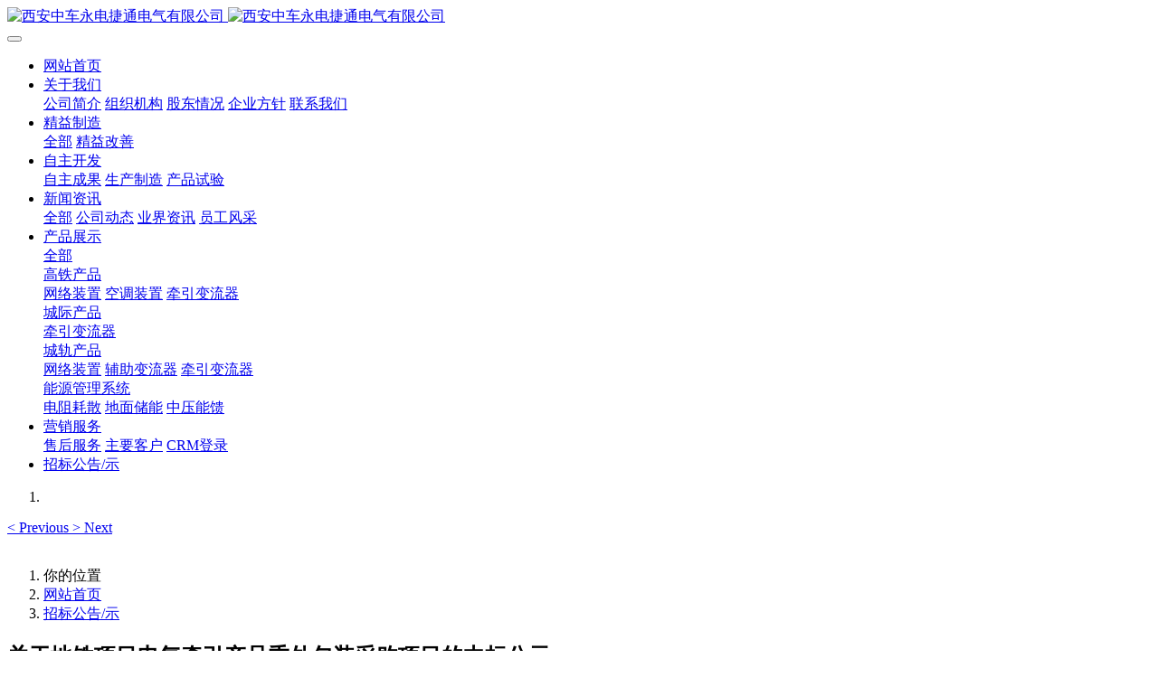

--- FILE ---
content_type: text/html;charset=UTF-8
request_url: http://www.hyee.com.cn/zhaobiao/shownews.php?id=196
body_size: 6221
content:

<!DOCTYPE HTML>
<html class="oxh met-web" >
<head>
<meta charset="utf-8">
<meta name="renderer" content="webkit">
<meta http-equiv="X-UA-Compatible" content="IE=edge,chrome=1">
<meta name="viewport" content="width=device-width,initial-scale=1.0,maximum-scale=1.0,minimum-scale=1.0,user-scalable=0,minimal-ui">
<meta name="format-detection" content="telephone=no">
<title>关于地铁项目电气牵引产品委外包装采购项目的中标公示-中车|捷通</title>
<meta name="description" content="关于地铁项目电气牵引产品委外包装采购项目的中标公示 招（竞）标人（西安中车永电捷通电气有限公司）已按照HYEE Z YX[2022]-002号竞标文件规定的评标方法及相关规定要求，完成地铁项目电气牵引产品委外包装（西安地铁2号线二期、大连地铁1、2号线增购产品）采购项目的谈判工作。现将中标候选人公示如下：招（竞）标人：西安中车永电捷通电气有限公司招（竞）标项目：地铁项目电气牵引产品委外包装（西安地">
<meta name="keywords" content="中车|捷通">
<meta name="generator" content="MetInfo V7.8" data-variable="../|cn|cn|metv75|2|127|196" data-user_name="">
<link href="../favicon.ico?1670471314" rel="shortcut icon" type="image/x-icon">
<link rel="stylesheet" type="text/css" href="../public/web/css/basic.css?1680242691">
<link rel="stylesheet" type="text/css" href="../templates/metv75/cache/metinfo.css?1767842144">
<style>
body{
    background-color: !important;font-family: !important;}
h1,h2,h3,h4,h5,h6{font-family: !important;}
</style>
<script>(function(){var t=navigator.userAgent;(t.indexOf("rv:11")>=0||t.indexOf("MSIE 10")>=0)&&document.write("<script src=\"../public/plugins/html5shiv/html5shiv.min.js\"><\/script>")})();</script>
</head>
<!--[if lte IE 9]>
<div class="text-xs-center m-b-0 bg-blue-grey-100 alert">
    <button type="button" class="close" aria-label="Close" data-dismiss="alert">
        <span aria-hidden="true">×</span>
    </button>
    你正在使用一个过时的浏览器。请升级你的浏览器，以提高您的体验。</div>
<![endif]-->
<body >
<header class='met-head' m-id='met_head' m-type="head_nav">
    <nav class="navbar navbar-default box-shadow-none met-nav">
        <div class="container">
            <div class="row">
                <div class='met-nav-btn'>
                                                                    <h3 hidden>西安中车永电捷通电气有限公司</h3>
                                        <div class="navbar-header pull-xs-left">
                        <a href="../" class="met-logo vertical-align block pull-xs-left" title="西安中车永电捷通电气有限公司">
                            <div class="vertical-align-middle">
                                                                        <img src="../upload/202212/1669861776.jpg" alt="西安中车永电捷通电气有限公司" class="mblogo" />
                                    <img src="../upload/202212/1669861329.jpg" alt="西安中车永电捷通电气有限公司" class="pclogo" />
                                                                </div>
                        </a>
                    </div>
                    <button type="button" class="navbar-toggler hamburger hamburger-close collapsed p-x-5 p-y-0 met-nav-toggler" data-target="#met-nav-collapse" data-toggle="collapse">
                        <span class="sr-only"></span>
                        <span class="hamburger-bar"></span>
                    </button>
                                        </div>
                <div class="collapse navbar-collapse navbar-collapse-toolbar pull-md-right p-0" id='met-head-user-collapse'>
                                        </div>
                <div class="collapse navbar-collapse navbar-collapse-toolbar pull-md-right p-0" id="met-nav-collapse">
                    <ul class="nav navbar-nav navlist">
                        <li class='nav-item'>
                            <a href="../" title="网站首页" class="nav-link
                                                            ">网站首页</a>
                        </li>
                                                                            <li class="nav-item dropdown m-l-10">
                                                            <a
                                href="../about/show.php?id=1"
                                title="关于我们"
                                target='_self'                                class="nav-link dropdown-toggle "
                                data-toggle="dropdown" data-hover="dropdown"
                            >
                                                        <span style=''>关于我们</span></a>
                                                                <div class="dropdown-menu dropdown-menu-right animate animate-reverse">
                                                                                                                                                                <a href="../about/show.php?id=19" target='_self' title="公司简介" class='dropdown-item '><span style=''>公司简介</span></a>
                                                                                                                                    <a href="../about/show.php?id=99" target='_self' title="组织机构" class='dropdown-item '><span style=''>组织机构</span></a>
                                                                                                                                    <a href="../about/show.php?id=100" target='_self' title="股东情况" class='dropdown-item '><span style=''>股东情况</span></a>
                                                                                                                                    <a href="../about/show.php?id=101" target='_self' title="企业方针" class='dropdown-item '><span style=''>企业方针</span></a>
                                                                                                                                    <a href="../about/show.php?id=98" target='_self' title="联系我们" class='dropdown-item '><span style=''>联系我们</span></a>
                                                                                        </div>
                        </li>
                                                                                                    <li class="nav-item dropdown m-l-10">
                                                            <a
                                href="../article/news.php?class1=125"
                                title="精益制造"
                                target='_self'                                class="nav-link dropdown-toggle "
                                data-toggle="dropdown" data-hover="dropdown"
                            >
                                                        <span style=''>精益制造</span></a>
                                                                <div class="dropdown-menu dropdown-menu-right animate animate-reverse">
                                                                                                                                    <a href="../article/news.php?class1=125" target='_self'  title="全部" 
                                    class='dropdown-item nav-parent hidden-xl-up '>全部</a>
                                                                                                                                                                <a href="../article/news.php?class2=126" target='_self' title="精益改善" class='dropdown-item '><span style=''>精益改善</span></a>
                                                                                        </div>
                        </li>
                                                                                                    <li class="nav-item dropdown m-l-10">
                                                            <a
                                href="../design/show.php?id=109"
                                title="自主开发"
                                target='_self'                                class="nav-link dropdown-toggle "
                                data-toggle="dropdown" data-hover="dropdown"
                            >
                                                        <span style=''>自主开发</span></a>
                                                                <div class="dropdown-menu dropdown-menu-right animate animate-reverse">
                                                                                                                                                                <a href="../design/show.php?id=110" target='_self' title="自主成果" class='dropdown-item '><span style=''>自主成果</span></a>
                                                                                                                                    <a href="../design/show.php?id=111" target='_self' title="生产制造" class='dropdown-item '><span style=''>生产制造</span></a>
                                                                                                                                    <a href="../design/show.php?id=112" target='_self' title="产品试验" class='dropdown-item '><span style=''>产品试验</span></a>
                                                                                        </div>
                        </li>
                                                                                                    <li class="nav-item dropdown m-l-10">
                                                            <a
                                href="../news/news.php?class1=2"
                                title="新闻资讯"
                                target='_self'                                class="nav-link dropdown-toggle "
                                data-toggle="dropdown" data-hover="dropdown"
                            >
                                                        <span style=''>新闻资讯</span></a>
                                                                <div class="dropdown-menu dropdown-menu-right animate animate-reverse">
                                                                                                                                    <a href="../news/news.php?class1=2" target='_self'  title="全部" 
                                    class='dropdown-item nav-parent hidden-xl-up '>全部</a>
                                                                                                                                                                <a href="../news/news.php?class2=4" target='_self' title="公司动态" class='dropdown-item '><span style=''>公司动态</span></a>
                                                                                                                                    <a href="../news/news.php?class2=5" target='_self' title="业界资讯" class='dropdown-item '><span style=''>业界资讯</span></a>
                                                                                                                                    <a href="../news/news.php?class2=124" target='_self' title="员工风采" class='dropdown-item '><span style=''>员工风采</span></a>
                                                                                        </div>
                        </li>
                                                                                                    <li class="nav-item dropdown m-l-10">
                                                            <a
                                href="../product/product.php?class1=3"
                                title="产品展示"
                                target='_self'                                class="nav-link dropdown-toggle "
                                data-toggle="dropdown" data-hover="dropdown"
                            >
                                                        <span style=''>产品展示</span></a>
                                                                <div class="dropdown-menu dropdown-menu-right animate animate-reverse">
                                                                                                                                    <a href="../product/product.php?class1=3" target='_self'  title="全部" 
                                    class='dropdown-item nav-parent hidden-xl-up '>全部</a>
                                                                                                                                                                <div class="dropdown-submenu">
                                        <a href="../product/product.php?class2=6" target='_self' class="dropdown-item "><span style=''>高铁产品</span></a>
                                        <div class="dropdown-menu animate animate-reverse">
                                                                                            <a href="../product/product.php?class3=16" target='_self' class="dropdown-item " ><span style=''>网络装置</span></a>
                                                                                            <a href="../product/product.php?class3=15" target='_self' class="dropdown-item " ><span style=''>空调装置</span></a>
                                                                                            <a href="../product/product.php?class3=14" target='_self' class="dropdown-item " ><span style=''>牵引变流器</span></a>
                                                                                    </div>
                                    </div>
                                                                                                                                    <div class="dropdown-submenu">
                                        <a href="../product/product.php?class2=7" target='_self' class="dropdown-item "><span style=''>城际产品</span></a>
                                        <div class="dropdown-menu animate animate-reverse">
                                                                                            <a href="../product/product.php?class3=102" target='_self' class="dropdown-item " ><span style=''>牵引变流器</span></a>
                                                                                    </div>
                                    </div>
                                                                                                                                    <div class="dropdown-submenu">
                                        <a href="../product/product.php?class2=8" target='_self' class="dropdown-item "><span style=''>城轨产品</span></a>
                                        <div class="dropdown-menu animate animate-reverse">
                                                                                            <a href="../product/product.php?class3=105" target='_self' class="dropdown-item " ><span style=''>网络装置</span></a>
                                                                                            <a href="../product/product.php?class3=104" target='_self' class="dropdown-item " ><span style=''>辅助变流器</span></a>
                                                                                            <a href="../product/product.php?class3=103" target='_self' class="dropdown-item " ><span style=''>牵引变流器</span></a>
                                                                                    </div>
                                    </div>
                                                                                                                                    <div class="dropdown-submenu">
                                        <a href="../product/product.php?class2=9" target='_self' class="dropdown-item "><span style=''>能源管理系统</span></a>
                                        <div class="dropdown-menu animate animate-reverse">
                                                                                            <a href="../product/product.php?class3=108" target='_self' class="dropdown-item " ><span style=''>电阻耗散</span></a>
                                                                                            <a href="../product/product.php?class3=107" target='_self' class="dropdown-item " ><span style=''>地面储能</span></a>
                                                                                            <a href="../product/product.php?class3=106" target='_self' class="dropdown-item " ><span style=''>中压能馈</span></a>
                                                                                    </div>
                                    </div>
                                                                                        </div>
                        </li>
                                                                                                    <li class="nav-item dropdown m-l-10">
                                                            <a
                                href="../yx/show.php?id=118"
                                title="营销服务"
                                target='_self'                                class="nav-link dropdown-toggle "
                                data-toggle="dropdown" data-hover="dropdown"
                            >
                                                        <span style=''>营销服务</span></a>
                                                                <div class="dropdown-menu dropdown-menu-right animate animate-reverse">
                                                                                                                                                                <a href="../yx/show.php?id=119" target='_self' title="售后服务" class='dropdown-item '><span style=''>售后服务</span></a>
                                                                                                                                    <a href="../yx/show.php?id=120" target='_self' title="主要客户" class='dropdown-item '><span style=''>主要客户</span></a>
                                                                                                                                    <a href="https://www.fxiaoke.com/pc-login/build/login.html" target='_self' title="CRM登录" class='dropdown-item '><span style=''>CRM登录</span></a>
                                                                                        </div>
                        </li>
                                                                                                    <li class='nav-item m-l-10'>
                            <a href="../zhaobiao/news.php?class1=127" target='_self' title="招标公告/示" class="nav-link active"><span style=''>招标公告/示</span></a>
                        </li>
                                                                    </ul>
                    <div class="metlang m-l-15 pull-md-right">
                                                                                                            </div>
                </div>
            </div>
        </div>
    </nav>
</header>

        <div class="met-banner carousel slide" id="exampleCarouselDefault" data-ride="carousel" m-id='banner'  m-type='banner'>
    <ol class="carousel-indicators carousel-indicators-fall">
                    <li data-slide-to="0" data-target="#exampleCarouselDefault" class="    active"></li>
            </ol>
                <a class="left carousel-control" href="#exampleCarouselDefault" role="button" data-slide="prev">
            <span class="icon" aria-hidden="true"><</span>
            <span class="sr-only">Previous</span>
        </a>
        <a class="right carousel-control" href="#exampleCarouselDefault" role="button" data-slide="next">
            <span class="icon" aria-hidden="true">></span>
            <span class="sr-only">Next</span>
        </a>
        <div class="carousel-inner     " role="listbox">
                    <div class="carousel-item     active">
                                        <img class="w-full mobile_img" src="../upload/202212/1669861767.jpg" srcset='../upload/202212/1669861767.jpg 767w,../upload/202212/1669861767.jpg' sizes="(max-width: 767px) 767px" alt="" pch="0" adh="0" iph="0">
                    <img class="w-full pc_img" src="../upload/202212/1669861767.jpg" srcset='../upload/202212/1669861767.jpg 767w,../upload/202212/1669861767.jpg' sizes="(max-width: 767px) 767px" alt="" pch="0" adh="0" iph="0">
                                                                        </div>
            </div>
</div>
                        <section class="met-crumbs hidden-sm-down" m-id='met_position' m-type='nocontent'>
    <div class="container">
        <div class="row">
            <div class="border-bottom clearfix">
                <ol class="breadcrumb m-b-0 subcolumn-crumbs breadcrumb-arrow">
                    <li class='breadcrumb-item'>
                        你的位置                    </li>
                    <li class='breadcrumb-item'>
                        <a href="../" title="网站首页" class='icon wb-home'>网站首页</a>
                    </li>
                                                                            <li class='breadcrumb-item'>
                            <a href="../zhaobiao/news.php?class1=127" title="招标公告/示" class=''>招标公告/示</a>
                        </li>
                                                                                                                                                </ol>
            </div>
        </div>
    </div>
</section>
    <main class="met-shownews animsition">
    <div class="container">
        <div class="row">
        <div class="clearfix">

            <div class="col-md-9 met-shownews-body" m-id="noset">
                <div class="row">

                    <section class="details-title border-bottom1">
						<h1 class='m-0'>关于地铁项目电气牵引产品委外包装采购项目的中标公示</h1>
						<div class="info font-weight-300">
							<span>2022-12-14 15:34:07</span>
                                							 <span>yangke</span>
                                                                							<span>
    								<i class="icon wb-eye m-r-5" aria-hidden="true"></i>
    								49    							</span>
                            						</div>
					</section>
					<section class="met-editor clearfix">
						<p style=";text-align:center"><span style=";font-family:方正小标宋简体;font-size:29px">关于</span><span style=";font-family:方正小标宋简体;font-size:29px">地铁项目电气牵引产品委外包装采购项目的</span><span style=";font-family:方正小标宋简体;font-size:29px">中标公示</span></p><p style="text-indent:43px"><span style=";font-family:仿宋;font-size:21px">&nbsp;</span></p><p style="text-indent:43px"><span style=";font-family:仿宋_GB2312;font-size:21px">招（竞）标人（</span><span style=";font-family:仿宋_GB2312;font-size:21px">西安中车永电捷通电气有限公司</span><span style=";font-family:仿宋_GB2312;font-size:21px">）已按照</span><span style="font-family: 仿宋_GB2312;font-size: 21px">HYEE&nbsp;Z&nbsp;YX[2022]-002</span><span style=";font-family:仿宋_GB2312;font-size:21px">号</span><span style=";font-family:仿宋_GB2312;font-size:21px">竞标</span><span style=";font-family:仿宋_GB2312;font-size:21px">文件规定的评标方法及相关规定要求，完成</span><span style=";font-family:仿宋_GB2312;font-size:21px">地铁项目电气牵引产品委外包装（西安地铁2号线二期、大连地铁1、2号线增购产品）采购项目的谈判</span><span style=";font-family:仿宋_GB2312;font-size:21px">工作。现将中标候选人公示如下：</span></p><p style="text-indent:43px;vertical-align:baseline"><span style=";font-family:仿宋_GB2312;font-size:21px">招（竞）标人：</span><span style=";font-family:仿宋_GB2312;font-size:21px">西安中车永电捷通电气有限公司</span></p><p style="text-indent:43px;vertical-align:baseline"><span style=";font-family:仿宋_GB2312;font-size:21px">招（竞）标项目：</span><span style=";font-family:仿宋_GB2312;font-size:21px">地铁项目电气牵引产品委外包装（西安地铁2号线二期、大连地铁1、2号线增购产品）</span></p><p style="text-indent:43px;vertical-align:baseline"><span style=";font-family:仿宋_GB2312;font-size:21px">中标候选人名称：</span><span style=";font-family:仿宋_GB2312;font-size:21px">西安启炜工贸有限公司</span></p><p style="text-indent:43px;vertical-align:baseline"><span style=";font-family:仿宋_GB2312;font-size:21px">中标候选人公示期为本公示发布之日起连续3日。公示期内，如对中标候选人存在疑问，可向招标人提出。</span></p><p style="text-indent:43px;vertical-align:baseline"><span style=";font-family:仿宋_GB2312;font-size:21px">监督电话：</span><span style=";font-family:仿宋_GB2312;font-size:21px">029-</span><span style=";font-family:仿宋_GB2312;font-size:21px">86498239</span><span style=";font-family:仿宋_GB2312;font-size:21px">-</span><span style=";font-family:仿宋_GB2312;font-size:21px">605</span></p><p style=";vertical-align:baseline"><span style=";font-family:仿宋;font-size:21px">&nbsp;&nbsp;&nbsp;&nbsp;&nbsp;&nbsp;&nbsp;&nbsp;&nbsp;</span></p><p style=";vertical-align:baseline"><span style=";font-family:仿宋;font-size:21px">&nbsp;&nbsp;&nbsp;&nbsp;&nbsp;&nbsp;&nbsp;&nbsp;&nbsp;&nbsp;&nbsp;&nbsp;&nbsp;&nbsp;&nbsp;&nbsp;&nbsp;&nbsp;&nbsp;&nbsp;&nbsp;&nbsp;&nbsp;&nbsp;&nbsp;&nbsp;&nbsp;</span></p><p style="text-indent:28px;text-align:center;vertical-align:baseline"><span style="font-family: 仿宋;font-size: 21px">&nbsp;&nbsp;&nbsp;&nbsp;&nbsp;&nbsp;&nbsp;&nbsp;&nbsp;&nbsp;&nbsp;&nbsp;&nbsp;&nbsp;&nbsp;&nbsp;&nbsp;&nbsp;&nbsp;</span><span style="font-family: 仿宋_GB2312;font-size: 21px">&nbsp;&nbsp;</span><span style="font-family: 仿宋_GB2312;font-size: 21px">西安中车永电捷通电气有限公司</span></p><p style="text-indent:28px;text-align:center;vertical-align:baseline"><span style="font-family: 仿宋_GB2312;font-size: 21px">&nbsp;&nbsp;&nbsp;&nbsp;&nbsp;&nbsp;&nbsp;&nbsp;&nbsp;&nbsp;&nbsp;&nbsp;&nbsp;&nbsp;&nbsp;&nbsp;&nbsp;&nbsp;&nbsp;&nbsp;　&nbsp;202</span><span style="font-family: 仿宋_GB2312;font-size: 21px">2</span><span style="font-family: 仿宋_GB2312;font-size: 21px">年</span><span style="font-family: 仿宋_GB2312;font-size: 21px">12</span><span style="font-family: 仿宋_GB2312;font-size: 21px">月</span><span style="font-family: 仿宋_GB2312;font-size: 21px">14</span><span style="font-family: 仿宋_GB2312;font-size: 21px">日</span></p><p><br/></p>                    </section>
                                                                                                        					        <div class='met-page p-y-30 border-top1'>
            <div class="container p-t-30 ">
                <ul class="pagination block blocks-2 text-xs-center text-sm-left">
                    <li class='page-item m-b-0 '>
                        <a href='../zhaobiao/shownews.php?id=249' title="关于北京地铁5号线检修日立部件采购项目单一来源谈判的公告" class='page-link text-truncate'>
                            上一篇                            <span aria-hidden="true" class='hidden-xs-down'>: 关于北京地铁5号线检修日立部件采购项目单一来源谈判的公告</span>
                        </a>
                    </li>
                    <li class='page-item m-b-0 '>
                        <a href='../zhaobiao/shownews.php?id=195' title="关于地铁项目电气牵引产品委外运输采购项目的中标公示" class='page-link pull-xs-right text-truncate'>
                            下一篇                            <span aria-hidden="true" class='hidden-xs-down'>: 关于地铁项目电气牵引产品委外运输采购项目的中标公示</span>
                        </a>
                    </li>
                </ul>
            </div>
        </div>


                </div>
            </div>


            <!-- sidebar met_83_1 -->
            <div class="col-md-3">
                <div class="row">

                    
                    <aside class="met-sidebar panel panel-body m-b-0" boxmh-h m-id='news_bar' m-type='nocontent'>
                        <div class="sidebar-search" data-placeholder="search">
                                            <form method="get" class="page-search-form" role="search" action="../news/index.php?lang=cn" m-id="search_column" m-type="nocontent">
            <input type="hidden" name="lang" value="cn" />
            <input type="hidden" name="stype" value="0" />
            <input type="hidden" name="search" value="search" /><input type="hidden" name="class1" value="127" />
            <div class="input-search input-search-dark">
                <button type="submit" class="input-search-btn"><i class="icon wb-search" aria-hidden="true"></i></button>
                <input
                type="text"
                class="form-control input-lg"
                name="content"
                value=""
                placeholder="请输入你感兴趣的关键词"
                >
            </div>
        </form>                        </div>

                                                        <ul class="sidebar-column list-icons">
                                                                <li>
                                    <a href="../zhaobiao/news.php?class1=127" title="招标公告/示" class="                                                active
                                            " target='_self'>招标公告/示</a>
                                </li>
                                                                                            </ul>
                                                                                <div class="sidebar-news-list recommend">
                                <h3 class='font-size-16 m-0'>为您推荐</h3>
                                <ul class="list-group list-group-bordered m-t-10 m-b-0">
                                                                                                    </ul>
                            </div>
                                            </aside>
                    

                </div>
            </div>



        </div>

        </div>
    </div>
</main>
<footer class='met-foot-info border-top1' m-id='met_foot' m-type="foot">
    <div class="met-footnav text-xs-center p-b-20" m-id='noset' m-type='foot_nav'>
    <div class="container">
        <div class="row mob-masonry">
            <!-- 栏目调用 -->
            <div class="col-lg-6 col-md-12 col-xs-12 left_lanmu">
                                                    <div class="col-lg-3 col-md-3 col-xs-6 list masonry-item foot-nav">
                    <h4 class='font-size-20 m-t-0'>
                        <a href="../news/news.php?class2=4" target='_self' title="公司动态">公司动态</a>
                    </h4>
                                        </div>
                                                                    <div class="col-lg-3 col-md-3 col-xs-6 list masonry-item foot-nav">
                    <h4 class='font-size-20 m-t-0'>
                        <a href="../about/show.php?id=1" target='_self' title="关于我们">关于我们</a>
                    </h4>
                                            <ul class='ulstyle m-b-0'>
                                                <li>
                            <a href="../about/show.php?id=19" target='_self' title="公司简介">公司简介</a>
                        </li>
                                                <li>
                            <a href="../about/show.php?id=99" target='_self' title="组织机构">组织机构</a>
                        </li>
                                                <li>
                            <a href="../about/show.php?id=100" target='_self' title="股东情况">股东情况</a>
                        </li>
                                                <li>
                            <a href="../about/show.php?id=101" target='_self' title="企业方针">企业方针</a>
                        </li>
                                                <li>
                            <a href="../about/show.php?id=98" target='_self' title="联系我们">联系我们</a>
                        </li>
                                            </ul>
                                    </div>
                                                                    <div class="col-lg-3 col-md-3 col-xs-6 list masonry-item foot-nav">
                    <h4 class='font-size-20 m-t-0'>
                        <a href="../article/news.php?class1=125" target='_self' title="精益制造">精益制造</a>
                    </h4>
                                            <ul class='ulstyle m-b-0'>
                                                <li>
                            <a href="../article/news.php?class2=126" target='_self' title="精益改善">精益改善</a>
                        </li>
                                            </ul>
                                    </div>
                                                                    <div class="col-lg-3 col-md-3 col-xs-6 list masonry-item foot-nav">
                    <h4 class='font-size-20 m-t-0'>
                        <a href="../design/show.php?id=109" target='_self' title="自主开发">自主开发</a>
                    </h4>
                                            <ul class='ulstyle m-b-0'>
                                                <li>
                            <a href="../design/show.php?id=110" target='_self' title="自主成果">自主成果</a>
                        </li>
                                                <li>
                            <a href="../design/show.php?id=111" target='_self' title="生产制造">生产制造</a>
                        </li>
                                                <li>
                            <a href="../design/show.php?id=112" target='_self' title="产品试验">产品试验</a>
                        </li>
                                            </ul>
                                    </div>
                                                                                                                                                                                            </div>           
            <!-- 栏目调用 -->

            <!-- 关注我们二维码 -->
            <div class="col-lg-3 col-md-3 col-xs-12 info masonry-item" m-type="nocontent">
                <h4 class='font-size-20 m-t-0'>
                    关注我们                </h4>
                <div class="erweima">
                    <div class="imgbox1 col-lg-6 col-md-6 col-xs-6">
                        <img src='../upload/thumb_src/112_112/1669877770.jpg' alt='西安中车永电捷通电气有限公司'>
                        <p class="weixintext">关注公众号</p>
                    </div>
                    <div class="imgbox2 col-lg-6 col-md-6 col-xs-6">
                        <img src='../upload/thumb_src/112_112/1669877990.jpg' alt='西安中车永电捷通电气有限公司'>
                        <p class="weixintext">扫码咨询</p>
                    </div>
                </div>
            </div>
            <!-- 关注我们二维码 -->

            <!-- 联系我们 -->
            <div class="col-lg-3 col-md-3 col-xs-12 info masonry-item font-size-20" m-id='met_contact' m-type="nocontent">
                                        <p class='font-size-20'>联系我们</p>
                                                        <p class="font-size-24">
                        <a href="tel:（86）-29-86498217" title="（86）-29-86498217">（86）-29-86498217</a>
                    </p>
                                                        <p class="font-size-16 weekbox">
                        周一至周五 09：00-18：00                    </p>
                                                                                                                                                                        </div>
            <!-- 联系我们 -->

            
        </div>
    </div>
</div>

    <!--友情链接-->
              
    <!--友情链接-->

    <div class="copy p-y-10 border-top1">
        <div class="container text-xs-center">
                                <div class="met_footright">
                    <span>©西安中车永电捷通电气有限公司  2006.All rights reserved.</span>&nbsp;
                                            
                                        </div>
                                            <div><p><a href="https://zzlz.gsxt.gov.cn/businessCheck/verifKey.do?showType=p&serial=916101327502207157-SAIC_SHOW_1000009161013275022071571635905850252&signData=MEUCIDp4hYf6jkJeCOSBE35pio5ULmQYKjidc7c5yEPPQBxPAiEA77HqfBl+JK8roJnwRa9Q0oYTBD66bXrzsqYIp459v/U=" target="_blank" style="text-align:center;"><img src="http://www.hyee.com.cn/upload/202111/1635912981798695.png" title="中车|捷通" alt="中车|捷通" width="60" height="61" style="width: 60px; height: 61px;"/>&nbsp; &nbsp; &nbsp; &nbsp;陕ICP备05015180号</a>　</p></div>
                                        <div class="powered_by_metinfo">Powered by <b><a href=http://www.metinfo.cn target=_blank>MetInfo 7.8</a></b> &copy;2008-2026 &nbsp;<a href=http://www.metinfo.cn target=_blank>MetInfo Inc.</a></div>
                                                    </div>
        </div>
    </div>

    
</footer>
<div class="met-menu-list text-xs-center     " m-id="noset" m-type="menu">
    <div class="main">
            </div>
</div>

<input type="hidden" name="met_lazyloadbg" value="">
<script src="../cache/lang_json_cn.js?1768222452"></script>
<script src="../public/web/js/basic.js?1680242691" data-js_url="../templates/metv75/cache/metinfo.js?1767842144" id="met-page-js"></script>
<script language='javaScript' src='http://wljg.xags.gov.cn/bsjs_new/610132/6101326101624002018.js'></script>
</body>
</html>